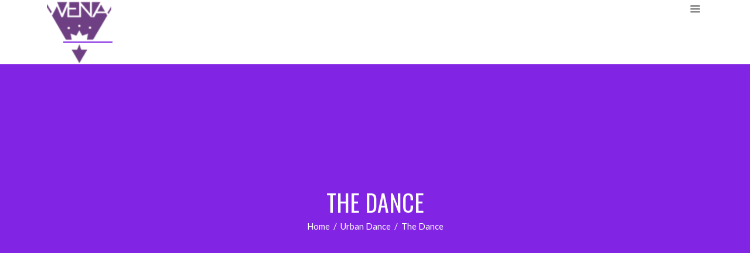

--- FILE ---
content_type: text/html; charset=UTF-8
request_url: http://www.stwena.pl/portfolio-item/the-dance/
body_size: 18766
content:
<!DOCTYPE html>
<html lang="pl-PL">
<head>
    
        <meta charset="UTF-8"/>
        <link rel="profile" href="http://gmpg.org/xfn/11"/>
        
                <meta name="viewport" content="width=device-width,initial-scale=1,user-scalable=yes">
        <title>The Dance &#8211; Szkoła Tańca Wena &#8211; Kraków, Olkusz</title>
<meta name='robots' content='max-image-preview:large' />
<link rel='dns-prefetch' href='//maps.googleapis.com' />
<link rel='dns-prefetch' href='//fonts.googleapis.com' />
<link rel="alternate" type="application/rss+xml" title="Szkoła Tańca Wena - Kraków, Olkusz &raquo; Kanał z wpisami" href="http://www.stwena.pl/feed/" />
<link rel="alternate" type="application/rss+xml" title="Szkoła Tańca Wena - Kraków, Olkusz &raquo; Kanał z komentarzami" href="http://www.stwena.pl/comments/feed/" />
<link rel="alternate" type="application/rss+xml" title="Szkoła Tańca Wena - Kraków, Olkusz &raquo; The Dance Kanał z komentarzami" href="http://www.stwena.pl/portfolio-item/the-dance/feed/" />
<script type="text/javascript">
window._wpemojiSettings = {"baseUrl":"https:\/\/s.w.org\/images\/core\/emoji\/14.0.0\/72x72\/","ext":".png","svgUrl":"https:\/\/s.w.org\/images\/core\/emoji\/14.0.0\/svg\/","svgExt":".svg","source":{"concatemoji":"http:\/\/www.stwena.pl\/wp-includes\/js\/wp-emoji-release.min.js?ver=6.2.8"}};
/*! This file is auto-generated */
!function(e,a,t){var n,r,o,i=a.createElement("canvas"),p=i.getContext&&i.getContext("2d");function s(e,t){p.clearRect(0,0,i.width,i.height),p.fillText(e,0,0);e=i.toDataURL();return p.clearRect(0,0,i.width,i.height),p.fillText(t,0,0),e===i.toDataURL()}function c(e){var t=a.createElement("script");t.src=e,t.defer=t.type="text/javascript",a.getElementsByTagName("head")[0].appendChild(t)}for(o=Array("flag","emoji"),t.supports={everything:!0,everythingExceptFlag:!0},r=0;r<o.length;r++)t.supports[o[r]]=function(e){if(p&&p.fillText)switch(p.textBaseline="top",p.font="600 32px Arial",e){case"flag":return s("\ud83c\udff3\ufe0f\u200d\u26a7\ufe0f","\ud83c\udff3\ufe0f\u200b\u26a7\ufe0f")?!1:!s("\ud83c\uddfa\ud83c\uddf3","\ud83c\uddfa\u200b\ud83c\uddf3")&&!s("\ud83c\udff4\udb40\udc67\udb40\udc62\udb40\udc65\udb40\udc6e\udb40\udc67\udb40\udc7f","\ud83c\udff4\u200b\udb40\udc67\u200b\udb40\udc62\u200b\udb40\udc65\u200b\udb40\udc6e\u200b\udb40\udc67\u200b\udb40\udc7f");case"emoji":return!s("\ud83e\udef1\ud83c\udffb\u200d\ud83e\udef2\ud83c\udfff","\ud83e\udef1\ud83c\udffb\u200b\ud83e\udef2\ud83c\udfff")}return!1}(o[r]),t.supports.everything=t.supports.everything&&t.supports[o[r]],"flag"!==o[r]&&(t.supports.everythingExceptFlag=t.supports.everythingExceptFlag&&t.supports[o[r]]);t.supports.everythingExceptFlag=t.supports.everythingExceptFlag&&!t.supports.flag,t.DOMReady=!1,t.readyCallback=function(){t.DOMReady=!0},t.supports.everything||(n=function(){t.readyCallback()},a.addEventListener?(a.addEventListener("DOMContentLoaded",n,!1),e.addEventListener("load",n,!1)):(e.attachEvent("onload",n),a.attachEvent("onreadystatechange",function(){"complete"===a.readyState&&t.readyCallback()})),(e=t.source||{}).concatemoji?c(e.concatemoji):e.wpemoji&&e.twemoji&&(c(e.twemoji),c(e.wpemoji)))}(window,document,window._wpemojiSettings);
</script>
<style type="text/css">
img.wp-smiley,
img.emoji {
	display: inline !important;
	border: none !important;
	box-shadow: none !important;
	height: 1em !important;
	width: 1em !important;
	margin: 0 0.07em !important;
	vertical-align: -0.1em !important;
	background: none !important;
	padding: 0 !important;
}
</style>
	<link rel='stylesheet' id='wp-block-library-css' href='http://www.stwena.pl/wp-includes/css/dist/block-library/style.min.css?ver=6.2.8' type='text/css' media='all' />
<link rel='stylesheet' id='classic-theme-styles-css' href='http://www.stwena.pl/wp-includes/css/classic-themes.min.css?ver=6.2.8' type='text/css' media='all' />
<style id='global-styles-inline-css' type='text/css'>
body{--wp--preset--color--black: #000000;--wp--preset--color--cyan-bluish-gray: #abb8c3;--wp--preset--color--white: #ffffff;--wp--preset--color--pale-pink: #f78da7;--wp--preset--color--vivid-red: #cf2e2e;--wp--preset--color--luminous-vivid-orange: #ff6900;--wp--preset--color--luminous-vivid-amber: #fcb900;--wp--preset--color--light-green-cyan: #7bdcb5;--wp--preset--color--vivid-green-cyan: #00d084;--wp--preset--color--pale-cyan-blue: #8ed1fc;--wp--preset--color--vivid-cyan-blue: #0693e3;--wp--preset--color--vivid-purple: #9b51e0;--wp--preset--gradient--vivid-cyan-blue-to-vivid-purple: linear-gradient(135deg,rgba(6,147,227,1) 0%,rgb(155,81,224) 100%);--wp--preset--gradient--light-green-cyan-to-vivid-green-cyan: linear-gradient(135deg,rgb(122,220,180) 0%,rgb(0,208,130) 100%);--wp--preset--gradient--luminous-vivid-amber-to-luminous-vivid-orange: linear-gradient(135deg,rgba(252,185,0,1) 0%,rgba(255,105,0,1) 100%);--wp--preset--gradient--luminous-vivid-orange-to-vivid-red: linear-gradient(135deg,rgba(255,105,0,1) 0%,rgb(207,46,46) 100%);--wp--preset--gradient--very-light-gray-to-cyan-bluish-gray: linear-gradient(135deg,rgb(238,238,238) 0%,rgb(169,184,195) 100%);--wp--preset--gradient--cool-to-warm-spectrum: linear-gradient(135deg,rgb(74,234,220) 0%,rgb(151,120,209) 20%,rgb(207,42,186) 40%,rgb(238,44,130) 60%,rgb(251,105,98) 80%,rgb(254,248,76) 100%);--wp--preset--gradient--blush-light-purple: linear-gradient(135deg,rgb(255,206,236) 0%,rgb(152,150,240) 100%);--wp--preset--gradient--blush-bordeaux: linear-gradient(135deg,rgb(254,205,165) 0%,rgb(254,45,45) 50%,rgb(107,0,62) 100%);--wp--preset--gradient--luminous-dusk: linear-gradient(135deg,rgb(255,203,112) 0%,rgb(199,81,192) 50%,rgb(65,88,208) 100%);--wp--preset--gradient--pale-ocean: linear-gradient(135deg,rgb(255,245,203) 0%,rgb(182,227,212) 50%,rgb(51,167,181) 100%);--wp--preset--gradient--electric-grass: linear-gradient(135deg,rgb(202,248,128) 0%,rgb(113,206,126) 100%);--wp--preset--gradient--midnight: linear-gradient(135deg,rgb(2,3,129) 0%,rgb(40,116,252) 100%);--wp--preset--duotone--dark-grayscale: url('#wp-duotone-dark-grayscale');--wp--preset--duotone--grayscale: url('#wp-duotone-grayscale');--wp--preset--duotone--purple-yellow: url('#wp-duotone-purple-yellow');--wp--preset--duotone--blue-red: url('#wp-duotone-blue-red');--wp--preset--duotone--midnight: url('#wp-duotone-midnight');--wp--preset--duotone--magenta-yellow: url('#wp-duotone-magenta-yellow');--wp--preset--duotone--purple-green: url('#wp-duotone-purple-green');--wp--preset--duotone--blue-orange: url('#wp-duotone-blue-orange');--wp--preset--font-size--small: 13px;--wp--preset--font-size--medium: 20px;--wp--preset--font-size--large: 36px;--wp--preset--font-size--x-large: 42px;--wp--preset--spacing--20: 0.44rem;--wp--preset--spacing--30: 0.67rem;--wp--preset--spacing--40: 1rem;--wp--preset--spacing--50: 1.5rem;--wp--preset--spacing--60: 2.25rem;--wp--preset--spacing--70: 3.38rem;--wp--preset--spacing--80: 5.06rem;--wp--preset--shadow--natural: 6px 6px 9px rgba(0, 0, 0, 0.2);--wp--preset--shadow--deep: 12px 12px 50px rgba(0, 0, 0, 0.4);--wp--preset--shadow--sharp: 6px 6px 0px rgba(0, 0, 0, 0.2);--wp--preset--shadow--outlined: 6px 6px 0px -3px rgba(255, 255, 255, 1), 6px 6px rgba(0, 0, 0, 1);--wp--preset--shadow--crisp: 6px 6px 0px rgba(0, 0, 0, 1);}:where(.is-layout-flex){gap: 0.5em;}body .is-layout-flow > .alignleft{float: left;margin-inline-start: 0;margin-inline-end: 2em;}body .is-layout-flow > .alignright{float: right;margin-inline-start: 2em;margin-inline-end: 0;}body .is-layout-flow > .aligncenter{margin-left: auto !important;margin-right: auto !important;}body .is-layout-constrained > .alignleft{float: left;margin-inline-start: 0;margin-inline-end: 2em;}body .is-layout-constrained > .alignright{float: right;margin-inline-start: 2em;margin-inline-end: 0;}body .is-layout-constrained > .aligncenter{margin-left: auto !important;margin-right: auto !important;}body .is-layout-constrained > :where(:not(.alignleft):not(.alignright):not(.alignfull)){max-width: var(--wp--style--global--content-size);margin-left: auto !important;margin-right: auto !important;}body .is-layout-constrained > .alignwide{max-width: var(--wp--style--global--wide-size);}body .is-layout-flex{display: flex;}body .is-layout-flex{flex-wrap: wrap;align-items: center;}body .is-layout-flex > *{margin: 0;}:where(.wp-block-columns.is-layout-flex){gap: 2em;}.has-black-color{color: var(--wp--preset--color--black) !important;}.has-cyan-bluish-gray-color{color: var(--wp--preset--color--cyan-bluish-gray) !important;}.has-white-color{color: var(--wp--preset--color--white) !important;}.has-pale-pink-color{color: var(--wp--preset--color--pale-pink) !important;}.has-vivid-red-color{color: var(--wp--preset--color--vivid-red) !important;}.has-luminous-vivid-orange-color{color: var(--wp--preset--color--luminous-vivid-orange) !important;}.has-luminous-vivid-amber-color{color: var(--wp--preset--color--luminous-vivid-amber) !important;}.has-light-green-cyan-color{color: var(--wp--preset--color--light-green-cyan) !important;}.has-vivid-green-cyan-color{color: var(--wp--preset--color--vivid-green-cyan) !important;}.has-pale-cyan-blue-color{color: var(--wp--preset--color--pale-cyan-blue) !important;}.has-vivid-cyan-blue-color{color: var(--wp--preset--color--vivid-cyan-blue) !important;}.has-vivid-purple-color{color: var(--wp--preset--color--vivid-purple) !important;}.has-black-background-color{background-color: var(--wp--preset--color--black) !important;}.has-cyan-bluish-gray-background-color{background-color: var(--wp--preset--color--cyan-bluish-gray) !important;}.has-white-background-color{background-color: var(--wp--preset--color--white) !important;}.has-pale-pink-background-color{background-color: var(--wp--preset--color--pale-pink) !important;}.has-vivid-red-background-color{background-color: var(--wp--preset--color--vivid-red) !important;}.has-luminous-vivid-orange-background-color{background-color: var(--wp--preset--color--luminous-vivid-orange) !important;}.has-luminous-vivid-amber-background-color{background-color: var(--wp--preset--color--luminous-vivid-amber) !important;}.has-light-green-cyan-background-color{background-color: var(--wp--preset--color--light-green-cyan) !important;}.has-vivid-green-cyan-background-color{background-color: var(--wp--preset--color--vivid-green-cyan) !important;}.has-pale-cyan-blue-background-color{background-color: var(--wp--preset--color--pale-cyan-blue) !important;}.has-vivid-cyan-blue-background-color{background-color: var(--wp--preset--color--vivid-cyan-blue) !important;}.has-vivid-purple-background-color{background-color: var(--wp--preset--color--vivid-purple) !important;}.has-black-border-color{border-color: var(--wp--preset--color--black) !important;}.has-cyan-bluish-gray-border-color{border-color: var(--wp--preset--color--cyan-bluish-gray) !important;}.has-white-border-color{border-color: var(--wp--preset--color--white) !important;}.has-pale-pink-border-color{border-color: var(--wp--preset--color--pale-pink) !important;}.has-vivid-red-border-color{border-color: var(--wp--preset--color--vivid-red) !important;}.has-luminous-vivid-orange-border-color{border-color: var(--wp--preset--color--luminous-vivid-orange) !important;}.has-luminous-vivid-amber-border-color{border-color: var(--wp--preset--color--luminous-vivid-amber) !important;}.has-light-green-cyan-border-color{border-color: var(--wp--preset--color--light-green-cyan) !important;}.has-vivid-green-cyan-border-color{border-color: var(--wp--preset--color--vivid-green-cyan) !important;}.has-pale-cyan-blue-border-color{border-color: var(--wp--preset--color--pale-cyan-blue) !important;}.has-vivid-cyan-blue-border-color{border-color: var(--wp--preset--color--vivid-cyan-blue) !important;}.has-vivid-purple-border-color{border-color: var(--wp--preset--color--vivid-purple) !important;}.has-vivid-cyan-blue-to-vivid-purple-gradient-background{background: var(--wp--preset--gradient--vivid-cyan-blue-to-vivid-purple) !important;}.has-light-green-cyan-to-vivid-green-cyan-gradient-background{background: var(--wp--preset--gradient--light-green-cyan-to-vivid-green-cyan) !important;}.has-luminous-vivid-amber-to-luminous-vivid-orange-gradient-background{background: var(--wp--preset--gradient--luminous-vivid-amber-to-luminous-vivid-orange) !important;}.has-luminous-vivid-orange-to-vivid-red-gradient-background{background: var(--wp--preset--gradient--luminous-vivid-orange-to-vivid-red) !important;}.has-very-light-gray-to-cyan-bluish-gray-gradient-background{background: var(--wp--preset--gradient--very-light-gray-to-cyan-bluish-gray) !important;}.has-cool-to-warm-spectrum-gradient-background{background: var(--wp--preset--gradient--cool-to-warm-spectrum) !important;}.has-blush-light-purple-gradient-background{background: var(--wp--preset--gradient--blush-light-purple) !important;}.has-blush-bordeaux-gradient-background{background: var(--wp--preset--gradient--blush-bordeaux) !important;}.has-luminous-dusk-gradient-background{background: var(--wp--preset--gradient--luminous-dusk) !important;}.has-pale-ocean-gradient-background{background: var(--wp--preset--gradient--pale-ocean) !important;}.has-electric-grass-gradient-background{background: var(--wp--preset--gradient--electric-grass) !important;}.has-midnight-gradient-background{background: var(--wp--preset--gradient--midnight) !important;}.has-small-font-size{font-size: var(--wp--preset--font-size--small) !important;}.has-medium-font-size{font-size: var(--wp--preset--font-size--medium) !important;}.has-large-font-size{font-size: var(--wp--preset--font-size--large) !important;}.has-x-large-font-size{font-size: var(--wp--preset--font-size--x-large) !important;}
.wp-block-navigation a:where(:not(.wp-element-button)){color: inherit;}
:where(.wp-block-columns.is-layout-flex){gap: 2em;}
.wp-block-pullquote{font-size: 1.5em;line-height: 1.6;}
</style>
<link rel='stylesheet' id='rs-plugin-settings-css' href='http://www.stwena.pl/wp-content/plugins/revslider/public/assets/css/settings.css?ver=5.4.5.1' type='text/css' media='all' />
<style id='rs-plugin-settings-inline-css' type='text/css'>
#rs-demo-id {}
</style>
<link rel='stylesheet' id='timetable_sf_style-css' href='http://www.stwena.pl/wp-content/plugins/timetable/style/superfish.css?ver=6.2.8' type='text/css' media='all' />
<link rel='stylesheet' id='timetable_style-css' href='http://www.stwena.pl/wp-content/plugins/timetable/style/style.css?ver=6.2.8' type='text/css' media='all' />
<link rel='stylesheet' id='timetable_event_template-css' href='http://www.stwena.pl/wp-content/plugins/timetable/style/event_template.css?ver=6.2.8' type='text/css' media='all' />
<link rel='stylesheet' id='timetable_responsive_style-css' href='http://www.stwena.pl/wp-content/plugins/timetable/style/responsive.css?ver=6.2.8' type='text/css' media='all' />
<link rel='stylesheet' id='timetable_font_lato-css' href='//fonts.googleapis.com/css?family=Lato%3A400%2C700&#038;ver=6.2.8' type='text/css' media='all' />
<link rel='stylesheet' id='vibez_elated_default_style-css' href='http://www.stwena.pl/wp-content/themes/vibez/style.css?ver=6.2.8' type='text/css' media='all' />
<link rel='stylesheet' id='vibez_elated_modules-css' href='http://www.stwena.pl/wp-content/themes/vibez/assets/css/modules.min.css?ver=6.2.8' type='text/css' media='all' />
<style id='vibez_elated_modules-inline-css' type='text/css'>
/* generated in /wp-content/themes/vibez/framework/admin/options/general/map.php vibez_elated_page_general_style function */
.postid-2435.eltdf-boxed .eltdf-wrapper { background-attachment: fixed;}

/* generated in /wp-content/themes/vibez/framework/admin/options/general/map.php vibez_elated_page_general_style function */
::selection { background: #8224e3;}

/* generated in /wp-content/themes/vibez/framework/admin/options/general/map.php vibez_elated_page_general_style function */
::-moz-selection { background: #8224e3;}

/* generated in /wp-content/themes/vibez/framework/admin/options/general/map.php vibez_elated_page_general_style function */
.postid-2435 h1 a:hover, .postid-2435 h2 a:hover, .postid-2435 h3 a:hover, .postid-2435 h4 a:hover, .postid-2435 h5 a:hover, .postid-2435 h6 a:hover, .postid-2435 a:hover, .postid-2435 p a:hover, .postid-2435 blockquote:before, .postid-2435 .eltdf-comment-holder .eltdf-comment-text .replay, .postid-2435 .eltdf-comment-holder .eltdf-comment-text .comment-reply-link, .postid-2435 .eltdf-comment-holder .eltdf-comment-text .comment-edit-link, .postid-2435 .eltdf-comment-holder .eltdf-comment-text .eltdf-comment-date, .postid-2435 .eltdf-comment-holder .eltdf-comment-text #cancel-comment-reply-link, .postid-2435 .eltdf-owl-slider .owl-nav .owl-prev:hover .eltdf-prev-icon, .postid-2435 .eltdf-owl-slider .owl-nav .owl-prev:hover .eltdf-next-icon, .postid-2435 .eltdf-owl-slider .owl-nav .owl-next:hover .eltdf-prev-icon, .postid-2435 .eltdf-owl-slider .owl-nav .owl-next:hover .eltdf-next-icon, .postid-2435 .eltdf-side-menu-button-opener.opened, .postid-2435 .eltdf-side-menu-button-opener:hover, .postid-2435 .eltdf-search-page-holder article.sticky .eltdf-post-title a, .postid-2435 .eltdf-search-cover .eltdf-search-close a:hover, .postid-2435 .eltdf-blog-holder article.sticky .eltdf-post-title a, .postid-2435 .eltdf-blog-holder article .eltdf-post-info-top > div a:hover, .postid-2435 .eltdf-blog-holder article .eltdf-post-read-more-button a, .postid-2435 .eltdf-blog-holder article.format-link .eltdf-post-text .eltdf-post-text-main .eltdf-post-link-preview, .postid-2435 .eltdf-author-description .eltdf-author-description-content .eltdf-author-name a:hover, .postid-2435 .eltdf-author-description .eltdf-author-description-text-holder .eltdf-author-social-icons a:hover, .postid-2435 .eltdf-bl-standard-pagination ul li.eltdf-bl-pag-active a, .postid-2435 .eltdf-blog-single-navigation .eltdf-blog-single-prev:hover, .postid-2435 .eltdf-blog-single-navigation .eltdf-blog-single-next:hover, .postid-2435 .eltdf-related-posts-holder .eltdf-related-post .eltdf-post-info > div a:hover, .postid-2435 .eltdf-blog-list-holder .eltdf-bli-info > div:before, .postid-2435 .eltdf-blog-list-holder .eltdf-bli-info > div a:hover, .postid-2435 .eltdf-blog-list-holder .eltdf-post-read-more-button a, .postid-2435 .eltdf-blog-slider-holder .eltdf-blog-slider-item .eltdf-item-info-section > div a:hover, .postid-2435 .eltdf-blog-holder.eltdf-blog-single article .eltdf-post-info-top > div a:hover, .postid-2435 .eltdf-blog-holder.eltdf-blog-single article .eltdf-post-info-bottom .eltdf-post-info-bottom-left .eltdf-tags a:hover, .postid-2435 .eltdf-author-info-widget .eltdf-aiw-position, .postid-2435 .widget.widget_rss > h4 .rsswidget:hover, .postid-2435 .widget.widget_search button:hover, .postid-2435 .widget.widget_tag_cloud a:hover, .postid-2435 .widget.eltdf-blog-list-widget .eltdf-post-info-date a:hover, .postid-2435 .eltdf-page-footer .widget a:hover, .postid-2435 .eltdf-side-menu .widget a:hover, .postid-2435 .eltdf-page-footer .widget.widget_search button:hover, .postid-2435 .eltdf-side-menu .widget.widget_search button:hover, .postid-2435 .eltdf-page-footer .widget.widget_tag_cloud a:hover, .postid-2435 .eltdf-side-menu .widget.widget_tag_cloud a:hover, .postid-2435 .eltdf-page-footer .widget.widget_rss .eltdf-footer-widget-title .rsswidget:hover, .postid-2435 .eltdf-page-footer .widget.eltdf-blog-list-widget .eltdf-blog-list-holder.eltdf-bl-minimal .eltdf-post-info-date a, .postid-2435 .eltdf-top-bar a:hover, .postid-2435 .eltdf-icon-widget-holder.eltdf-link-with-href:hover .eltdf-icon-text, .postid-2435 .widget.widget_eltdf_twitter_widget .eltdf-twitter-widget.eltdf-twitter-standard li .eltdf-twitter-icon, .postid-2435 .widget.widget_eltdf_twitter_widget .eltdf-twitter-widget.eltdf-twitter-standard li .eltdf-tweet-text a:hover, .postid-2435 .widget.widget_eltdf_twitter_widget .eltdf-twitter-widget.eltdf-twitter-slider li .eltdf-twitter-icon i, .postid-2435 .widget.widget_eltdf_twitter_widget .eltdf-twitter-widget.eltdf-twitter-slider li .eltdf-tweet-text a, .postid-2435 .widget.widget_eltdf_twitter_widget .eltdf-twitter-widget.eltdf-twitter-slider li .eltdf-tweet-text span, .postid-2435 #tribe-events-content-wrapper #tribe-bar-views .tribe-bar-views-list .tribe-bar-views-option.tribe-bar-active a, .postid-2435 #tribe-events-content-wrapper #tribe-bar-views .tribe-bar-views-list .tribe-bar-views-option a:hover, .postid-2435 #tribe-events-content-wrapper #tribe-events-content table.tribe-events-calendar tbody td .tribe-events-month-event-title, .postid-2435 #tribe-events-content-wrapper #tribe-events-content table.tribe-events-calendar tbody .tribe-events-tooltip .tribe-event-duration, .postid-2435 #tribe-events-content-wrapper #tribe-events-content.tribe-events-list .eltdf-events-single-meta-icon, .postid-2435 .eltdf-events-list-item-holder .eltdf-events-list-item-info .eltdf-events-item-info-icon, .postid-2435 .eltdf-tribe-events-single .eltdf-events-single-main-info .eltdf-events-single-title-holder .eltdf-events-single-info-icon, .postid-2435 .eltdf-tribe-events-single .eltdf-events-single-main-content .eltdf-events-single-meta-icon, .postid-2435 .eltdf-ttevents-single .eltdf-ttevents-single-subtitle, .postid-2435 .eltdf-ttevents-single .tt_event_hours li h4:nth-of-type(2), .postid-2435 .eltdf-ttevents-single .tt_event_items_list li.type_info .tt_event_text, .postid-2435 .eltdf-ttevents-single .tt_event_items_list li:not(.type_info):before, .postid-2435 .eltdf-main-menu ul li a:hover, .postid-2435 .eltdf-drop-down .second .inner ul li.current-menu-ancestor > a, .postid-2435 .eltdf-drop-down .second .inner ul li.current-menu-item > a, .postid-2435 .eltdf-drop-down .wide .second .inner > ul > li.current-menu-ancestor > a, .postid-2435 .eltdf-drop-down .wide .second .inner > ul > li.current-menu-item > a, .postid-2435 nav.eltdf-fullscreen-menu ul li a:hover, .postid-2435 nav.eltdf-fullscreen-menu ul li ul li.current-menu-ancestor > a, .postid-2435 nav.eltdf-fullscreen-menu ul li ul li.current-menu-item > a, .postid-2435 nav.eltdf-fullscreen-menu > ul > li.eltdf-active-item > a, .postid-2435 .eltdf-mobile-header .eltdf-mobile-menu-opener.eltdf-mobile-menu-opened a, .postid-2435 .eltdf-mobile-header .eltdf-mobile-nav ul li a:hover, .postid-2435 .eltdf-mobile-header .eltdf-mobile-nav ul li h5:hover, .postid-2435 .eltdf-mobile-header .eltdf-mobile-nav ul ul li.current-menu-ancestor > a, .postid-2435 .eltdf-mobile-header .eltdf-mobile-nav ul ul li.current-menu-item > a, .postid-2435 .eltdf-mobile-header .eltdf-mobile-nav .eltdf-grid > ul > li.eltdf-active-item > a, .postid-2435 .eltdf-accordion-holder.eltdf-ac-simple .eltdf-title-holder.ui-state-active, .postid-2435 .eltdf-accordion-holder.eltdf-ac-simple .eltdf-title-holder.ui-state-hover, .postid-2435 .eltdf-accordion-holder.eltdf-ac-simple-arrows .eltdf-title-holder.ui-state-active, .postid-2435 .eltdf-accordion-holder.eltdf-ac-simple-arrows .eltdf-title-holder.ui-state-hover, .postid-2435 .eltdf-banner-holder .eltdf-banner-link-text .eltdf-banner-link-hover span, .postid-2435 .eltdf-btn.eltdf-btn-simple.eltdf-btn-has-animation .eltdf-btn-hover, .postid-2435 .eltdf-btn.eltdf-btn-outline, .postid-2435 .eltdf-countdown.eltdf-light2-skin .countdown-row .countdown-section .countdown-period, .postid-2435 .eltdf-item-showcase-holder .eltdf-is-item .eltdf-is-title-icon, .postid-2435 .eltdf-price-table .eltdf-pt-inner ul li .eltdf-pt-value, .postid-2435 .eltdf-price-table .eltdf-pt-inner ul li .eltdf-pt-price, .postid-2435 .eltdf-team-holder .eltdf-team-social-holder .eltdf-team-icon .eltdf-icon-element:hover, .postid-2435 .eltdf-pl-filter-holder ul li.eltdf-pl-current span, .postid-2435 .eltdf-pl-filter-holder ul li:hover span, .postid-2435 .eltdf-pl-standard-pagination ul li.eltdf-pl-pag-active a, .postid-2435 .eltdf-portfolio-list-holder.eltdf-pl-gallery-overlay article .eltdf-pli-text .eltdf-pli-category-holder a:hover, .postid-2435 .eltdf-ps-navigation .eltdf-ps-prev a:hover, .postid-2435 .eltdf-ps-navigation .eltdf-ps-next a:hover, .postid-2435 .eltdf-testimonials-holder.eltdf-testimonials-boxed .eltdf-testimonials-author-holder .eltdf-testimonial-author, .postid-2435 .eltdf-icon-widget-holder, .postid-2435 .eltdf-side-menu .eltdf-icon-widget-holder:hover { color: #8224e3;}

/* generated in /wp-content/themes/vibez/framework/admin/options/general/map.php vibez_elated_page_general_style function */
.postid-2435 .eltdf-author-description.eltdf-author-info-light .eltdf-author-name a:hover, .postid-2435 .eltdf-blog-slider-holder .eltdf-blog-slider-item .eltdf-section-button-holder a:hover, .postid-2435 table.tt_timetable .event .event_header, .postid-2435 table.tt_timetable .event a, .postid-2435 .eltdf-fullscreen-menu-opener:hover, .postid-2435 .eltdf-fullscreen-menu-opener.eltdf-fm-opened, .postid-2435.eltdf-light-header .eltdf-page-header > div:not(.eltdf-sticky-header):not(.fixed) .eltdf-side-menu-button-opener.opened, .postid-2435.eltdf-light-header .eltdf-page-header > div:not(.eltdf-sticky-header):not(.fixed) .eltdf-side-menu-button-opener:hover, .postid-2435.eltdf-light-header .eltdf-top-bar .eltdf-side-menu-button-opener.opened, .postid-2435.eltdf-light-header .eltdf-top-bar .eltdf-side-menu-button-opener:hover, .postid-2435.eltdf-light-header .eltdf-page-header > div:not(.eltdf-sticky-header):not(.fixed) .eltdf-search-opener:hover, .postid-2435.eltdf-light-header .eltdf-top-bar .eltdf-search-opener:hover, .postid-2435.eltdf-light-header .eltdf-page-header > div:not(.eltdf-sticky-header):not(.fixed) .eltdf-fullscreen-menu-opener:hover, .postid-2435.eltdf-light-header .eltdf-page-header > div:not(.eltdf-sticky-header):not(.fixed) .eltdf-fullscreen-menu-opener.eltdf-fm-opened, .postid-2435.eltdf-light-header .eltdf-top-bar .eltdf-fullscreen-menu-opener:hover, .postid-2435.eltdf-light-header .eltdf-top-bar .eltdf-fullscreen-menu-opener.eltdf-fm-opened { color: #8224e3!important;}

/* generated in /wp-content/themes/vibez/framework/admin/options/general/map.php vibez_elated_page_general_style function */
.postid-2435 .eltdf-st-loader .pulse, .postid-2435 .eltdf-st-loader .double_pulse .double-bounce1, .postid-2435 .eltdf-st-loader .double_pulse .double-bounce2, .postid-2435 .eltdf-st-loader .cube, .postid-2435 .eltdf-st-loader .rotating_cubes .cube1, .postid-2435 .eltdf-st-loader .rotating_cubes .cube2, .postid-2435 .eltdf-st-loader .stripes > div, .postid-2435 .eltdf-st-loader .wave > div, .postid-2435 .eltdf-st-loader .two_rotating_circles .dot1, .postid-2435 .eltdf-st-loader .two_rotating_circles .dot2, .postid-2435 .eltdf-st-loader .five_rotating_circles .container1 > div, .postid-2435 .eltdf-st-loader .five_rotating_circles .container2 > div, .postid-2435 .eltdf-st-loader .five_rotating_circles .container3 > div, .postid-2435 .eltdf-st-loader .atom .ball-1:before, .postid-2435 .eltdf-st-loader .atom .ball-2:before, .postid-2435 .eltdf-st-loader .atom .ball-3:before, .postid-2435 .eltdf-st-loader .atom .ball-4:before, .postid-2435 .eltdf-st-loader .clock .ball:before, .postid-2435 .eltdf-st-loader .mitosis .ball, .postid-2435 .eltdf-st-loader .lines .line1, .postid-2435 .eltdf-st-loader .lines .line2, .postid-2435 .eltdf-st-loader .lines .line3, .postid-2435 .eltdf-st-loader .lines .line4, .postid-2435 .eltdf-st-loader .fussion .ball, .postid-2435 .eltdf-st-loader .fussion .ball-1, .postid-2435 .eltdf-st-loader .fussion .ball-2, .postid-2435 .eltdf-st-loader .fussion .ball-3, .postid-2435 .eltdf-st-loader .fussion .ball-4, .postid-2435 .eltdf-st-loader .wave_circles .ball, .postid-2435 .eltdf-st-loader .pulse_circles .ball, .postid-2435 #submit_comment, .postid-2435 .post-password-form input[type='submit'], .postid-2435 input.wpcf7-form-control.wpcf7-submit, .postid-2435 .eltdf-blog-holder article.format-audio .eltdf-blog-audio-holder .mejs-container .mejs-controls > .mejs-time-rail .mejs-time-total .mejs-time-current, .postid-2435 .eltdf-blog-holder article.format-audio .eltdf-blog-audio-holder .mejs-container .mejs-controls > a.mejs-horizontal-volume-slider .mejs-horizontal-volume-current, .postid-2435 .widget #wp-calendar td#today, .postid-2435 #tribe-events-content-wrapper .tribe-bar-filters .tribe-bar-filters-inner > div input[type=submit], .postid-2435 #tribe-events-content-wrapper #tribe-events-content table.tribe-events-calendar tbody td.tribe-events-present div[id*=tribe-events-daynum-], .postid-2435 #tribe-events-content-wrapper #tribe-events-content .tribe-events-button, .postid-2435 .eltdf-events-list-item-date-holder, .postid-2435 .eltdf-tribe-events-single .eltdf-events-single-main-info .eltdf-events-single-date-holder, .postid-2435 #tribe-events .eltdf-tribe-events-single .tribe-events-cal-links a.tribe-events-button.tribe-events-gcal, .postid-2435 #tribe-events .eltdf-tribe-events-single .tribe-events-cal-links a.tribe-events-button.tribe-events-ical:hover, .postid-2435 .tt_tabs .tt_tabs_navigation li a, .postid-2435 .widget.upcoming_events_widget .tt_upcoming_event_controls a:hover, .postid-2435 .eltdf-accordion-holder.eltdf-ac-boxed .eltdf-title-holder.ui-state-active, .postid-2435 .eltdf-accordion-holder.eltdf-ac-boxed .eltdf-title-holder.ui-state-hover, .postid-2435 .eltdf-btn.eltdf-btn-solid, .postid-2435 .eltdf-icon-shortcode.eltdf-circle, .postid-2435 .eltdf-icon-shortcode.eltdf-square, .postid-2435 .eltdf-icon-shortcode.eltdf-dropcaps.eltdf-circle, .postid-2435 .eltdf-progress-bar .eltdf-pb-content-holder .eltdf-pb-content, .postid-2435 .eltdf-tabs.eltdf-tabs-standard .eltdf-tabs-nav li.ui-state-active a, .postid-2435 .eltdf-tabs.eltdf-tabs-standard .eltdf-tabs-nav li.ui-state-hover a, .postid-2435 .eltdf-tabs.eltdf-tabs-boxed .eltdf-tabs-nav li.ui-state-active a, .postid-2435 .eltdf-tabs.eltdf-tabs-boxed .eltdf-tabs-nav li.ui-state-hover a { background-color: #8224e3;}

/* generated in /wp-content/themes/vibez/framework/admin/options/general/map.php vibez_elated_page_general_style function */
.postid-2435 table.tt_timetable .tt_tooltip_content, .postid-2435 .eltdf-btn.eltdf-btn-outline:not(.eltdf-btn-custom-hover-bg):hover, .postid-2435 .eltdf-price-table.eltdf-pt-active-item .eltdf-pt-inner { background-color: #8224e3!important;}

/* generated in /wp-content/themes/vibez/framework/admin/options/general/map.php vibez_elated_page_general_style function */
.postid-2435 .eltdf-st-loader .pulse_circles .ball, .postid-2435 #submit_comment, .postid-2435 .post-password-form input[type='submit'], .postid-2435 input.wpcf7-form-control.wpcf7-submit, .postid-2435 #tribe-events-content-wrapper #tribe-events-content .tribe-events-button, .postid-2435 #tribe-events .eltdf-tribe-events-single .tribe-events-cal-links a.tribe-events-button.tribe-events-gcal, .postid-2435 #tribe-events .eltdf-tribe-events-single .tribe-events-cal-links a.tribe-events-button.tribe-events-ical:hover, .postid-2435 .widget.upcoming_events_widget .tt_upcoming_event_controls a:hover, .postid-2435 .eltdf-btn.eltdf-btn-solid, .postid-2435 .eltdf-btn.eltdf-btn-outline, .postid-2435 .eltdf-main-menu .eltdf-main-menu-line { border-color: #8224e3;}

/* generated in /wp-content/themes/vibez/framework/admin/options/general/map.php vibez_elated_page_general_style function */
.postid-2435 .eltdf-btn.eltdf-btn-outline:not(.eltdf-btn-custom-border-hover):hover { border-color: #8224e3!important;}

/* generated in /wp-content/themes/vibez/framework/admin/options/general/map.php vibez_elated_page_general_style function */
.postid-2435 #eltdf-back-to-top .eltdf-btt-triangle { border-bottom-color: #8224e3;}

/* generated in /wp-content/plugins/eltdf-core/post-types/portfolio/helper-functions.php eltdf_core_set_single_portfolio_style function */
.postid-2435 .eltdf-portfolio-single-holder .eltdf-ps-info-holder { padding-top: 23px;}

/* generated in /wp-content/themes/vibez/functions.php vibez_elated_content_padding_top function */
.postid-2435 .eltdf-content .eltdf-content-inner > .eltdf-container > .eltdf-container-inner, .postid-2435 .eltdf-content .eltdf-content-inner > .eltdf-full-width > .eltdf-full-width-inner { padding-top: 77px !important;}


.eltdf-header-standard .eltdf-menu-area.eltdf-menu-center .eltdf-vertical-align-containers .eltdf-position-right-inner {
 height: 100%;
}
</style>
<link rel='stylesheet' id='eltdf_font_awesome-css' href='http://www.stwena.pl/wp-content/themes/vibez/assets/css/font-awesome/css/font-awesome.min.css?ver=6.2.8' type='text/css' media='all' />
<link rel='stylesheet' id='eltdf_font_elegant-css' href='http://www.stwena.pl/wp-content/themes/vibez/assets/css/elegant-icons/style.min.css?ver=6.2.8' type='text/css' media='all' />
<link rel='stylesheet' id='eltdf_ion_icons-css' href='http://www.stwena.pl/wp-content/themes/vibez/assets/css/ion-icons/css/ionicons.min.css?ver=6.2.8' type='text/css' media='all' />
<link rel='stylesheet' id='eltdf_linear_icons-css' href='http://www.stwena.pl/wp-content/themes/vibez/assets/css/linear-icons/style.css?ver=6.2.8' type='text/css' media='all' />
<link rel='stylesheet' id='mediaelement-css' href='http://www.stwena.pl/wp-includes/js/mediaelement/mediaelementplayer-legacy.min.css?ver=4.2.17' type='text/css' media='all' />
<link rel='stylesheet' id='wp-mediaelement-css' href='http://www.stwena.pl/wp-includes/js/mediaelement/wp-mediaelement.min.css?ver=6.2.8' type='text/css' media='all' />
<link rel='stylesheet' id='vibez_elated_style_dynamic-css' href='http://www.stwena.pl/wp-content/themes/vibez/assets/css/style_dynamic.css?ver=1755691518' type='text/css' media='all' />
<link rel='stylesheet' id='vibez_elated_modules_responsive-css' href='http://www.stwena.pl/wp-content/themes/vibez/assets/css/modules-responsive.min.css?ver=6.2.8' type='text/css' media='all' />
<link rel='stylesheet' id='vibez_elated_style_dynamic_responsive-css' href='http://www.stwena.pl/wp-content/themes/vibez/assets/css/style_dynamic_responsive.css?ver=1755691518' type='text/css' media='all' />
<link rel='stylesheet' id='vibez_elated_google_fonts-css' href='http://fonts.googleapis.com/css?family=Oswald%3A300%2C400%2C700%7CLato%3A300%2C400%2C700%7CMontserrat%3A300%2C400%2C600%7CRoboto%3A300%2C400%2C700%7CPlayfair+Display%3A400%2C400i%2C700&#038;subset=latin-ext&#038;ver=1.0.0' type='text/css' media='all' />
<link rel='stylesheet' id='js_composer_front-css' href='http://www.stwena.pl/wp-content/plugins/js_composer/assets/css/js_composer.min.css?ver=5.2' type='text/css' media='all' />
<script type='text/javascript' src='http://www.stwena.pl/wp-includes/js/jquery/jquery.min.js?ver=3.6.4' id='jquery-core-js'></script>
<script type='text/javascript' src='http://www.stwena.pl/wp-includes/js/jquery/jquery-migrate.min.js?ver=3.4.0' id='jquery-migrate-js'></script>
<script type='text/javascript' src='http://www.stwena.pl/wp-content/plugins/revslider/public/assets/js/jquery.themepunch.tools.min.js?ver=5.4.5.1' id='tp-tools-js'></script>
<script type='text/javascript' src='http://www.stwena.pl/wp-content/plugins/revslider/public/assets/js/jquery.themepunch.revolution.min.js?ver=5.4.5.1' id='revmin-js'></script>
<link rel="https://api.w.org/" href="http://www.stwena.pl/wp-json/" /><link rel="EditURI" type="application/rsd+xml" title="RSD" href="http://www.stwena.pl/xmlrpc.php?rsd" />
<link rel="wlwmanifest" type="application/wlwmanifest+xml" href="http://www.stwena.pl/wp-includes/wlwmanifest.xml" />
<meta name="generator" content="WordPress 6.2.8" />
<link rel="canonical" href="http://www.stwena.pl/portfolio-item/the-dance/" />
<link rel='shortlink' href='http://www.stwena.pl/?p=2435' />
<link rel="alternate" type="application/json+oembed" href="http://www.stwena.pl/wp-json/oembed/1.0/embed?url=http%3A%2F%2Fwww.stwena.pl%2Fportfolio-item%2Fthe-dance%2F" />
<link rel="alternate" type="text/xml+oembed" href="http://www.stwena.pl/wp-json/oembed/1.0/embed?url=http%3A%2F%2Fwww.stwena.pl%2Fportfolio-item%2Fthe-dance%2F&#038;format=xml" />
<meta name="generator" content="Powered by Visual Composer - drag and drop page builder for WordPress."/>
<!--[if lte IE 9]><link rel="stylesheet" type="text/css" href="http://www.stwena.pl/wp-content/plugins/js_composer/assets/css/vc_lte_ie9.min.css" media="screen"><![endif]--><style type="text/css">.broken_link, a.broken_link {
	text-decoration: line-through;
}</style><meta name="generator" content="Powered by Slider Revolution 5.4.5.1 - responsive, Mobile-Friendly Slider Plugin for WordPress with comfortable drag and drop interface." />
<link rel="icon" href="http://www.stwena.pl/wp-content/uploads/2017/09/cropped-logo-fiolet-32x32.png" sizes="32x32" />
<link rel="icon" href="http://www.stwena.pl/wp-content/uploads/2017/09/cropped-logo-fiolet-192x192.png" sizes="192x192" />
<link rel="apple-touch-icon" href="http://www.stwena.pl/wp-content/uploads/2017/09/cropped-logo-fiolet-180x180.png" />
<meta name="msapplication-TileImage" content="http://www.stwena.pl/wp-content/uploads/2017/09/cropped-logo-fiolet-270x270.png" />
<script type="text/javascript">function setREVStartSize(e){
				try{ var i=jQuery(window).width(),t=9999,r=0,n=0,l=0,f=0,s=0,h=0;					
					if(e.responsiveLevels&&(jQuery.each(e.responsiveLevels,function(e,f){f>i&&(t=r=f,l=e),i>f&&f>r&&(r=f,n=e)}),t>r&&(l=n)),f=e.gridheight[l]||e.gridheight[0]||e.gridheight,s=e.gridwidth[l]||e.gridwidth[0]||e.gridwidth,h=i/s,h=h>1?1:h,f=Math.round(h*f),"fullscreen"==e.sliderLayout){var u=(e.c.width(),jQuery(window).height());if(void 0!=e.fullScreenOffsetContainer){var c=e.fullScreenOffsetContainer.split(",");if (c) jQuery.each(c,function(e,i){u=jQuery(i).length>0?u-jQuery(i).outerHeight(!0):u}),e.fullScreenOffset.split("%").length>1&&void 0!=e.fullScreenOffset&&e.fullScreenOffset.length>0?u-=jQuery(window).height()*parseInt(e.fullScreenOffset,0)/100:void 0!=e.fullScreenOffset&&e.fullScreenOffset.length>0&&(u-=parseInt(e.fullScreenOffset,0))}f=u}else void 0!=e.minHeight&&f<e.minHeight&&(f=e.minHeight);e.c.closest(".rev_slider_wrapper").css({height:f})					
				}catch(d){console.log("Failure at Presize of Slider:"+d)}
			};</script>
<noscript><style type="text/css"> .wpb_animate_when_almost_visible { opacity: 1; }</style></noscript></head>
<body class="portfolio-item-template-default single single-portfolio-item postid-2435 eltd-core-1.0 vibez-ver-1.1 eltdf-smooth-scroll eltdf-smooth-page-transitions eltdf-smooth-page-transitions-fadeout eltdf-grid-1300 eltdf-follow-portfolio-info eltdf-sticky-header-on-scroll-down-up eltdf-dropdown-animate-height eltdf-header-standard eltdf-menu-area-shadow-disable eltdf-menu-area-in-grid-shadow-disable eltdf-menu-area-border-disable eltdf-menu-area-in-grid-border-disable eltdf-logo-area-border-disable eltdf-logo-area-in-grid-border-disable eltdf-side-menu-slide-from-right eltdf-default-mobile-header eltdf-sticky-up-mobile-header wpb-js-composer js-comp-ver-5.2 vc_responsive" itemscope itemtype="http://schema.org/WebPage">
    <section class="eltdf-side-menu">
	<div class="eltdf-close-side-menu-holder">
		<a class="eltdf-close-side-menu" href="#" target="_self">
			<span aria-hidden="true" class="eltdf-icon-font-elegant icon_close " ></span>		</a>
	</div>
	<div id="text-6" class="widget eltdf-sidearea widget_text">			<div class="textwidget"><div class="cameronjonesweb_facebook_page_plugin" data-version="1.9.1" data-implementation="shortcode" id="eweIJVkEVmKArz9" data-method="sdk"><div id="fb-root"></div><script async defer crossorigin="anonymous" src="https://connect.facebook.net/pl_PL/sdk.js#xfbml=1&version=v17.0"></script><div class="fb-page" data-href="https://facebook.com/SzkolaTancaWena/"  data-width="300" data-max-width="300" data-height="500" data-hide-cover="false" data-show-facepile="true" data-tabs="timeline,events" data-hide-cta="true" data-small-header="true" data-adapt-container-width="true"><div class="fb-xfbml-parse-ignore"><blockquote cite="https://www.facebook.com/SzkolaTancaWena/"><a href="https://www.facebook.com/SzkolaTancaWena/">Wena na Facebook&#039;u</a></blockquote></div></div></div>
</div>
		</div>
        <a class="eltdf-icon-widget-holder eltdf-link-with-href"  href="https://www.facebook.com/SzkolaTancaWena/" target="_blank" style="margin: 0 30px">
            <span class="eltdf-icon-widget  social_facebook  "></span>                    </a>
    </section>
    <div class="eltdf-wrapper">
        <div class="eltdf-wrapper-inner">
            
<header class="eltdf-page-header">
		
				
	<div class="eltdf-menu-area eltdf-menu-center">
				
						
			<div class="eltdf-vertical-align-containers">
				<div class="eltdf-position-left">
					<div class="eltdf-position-left-inner">
						
	
	<div class="eltdf-logo-wrapper">
		<a itemprop="url" href="http://www.stwena.pl/" style="height: 256px;">
			<img itemprop="image" class="eltdf-normal-logo" src="http://www.stwena.pl/wp-content/uploads/2017/09/cropped-logo-fiolet.png" width="512" height="512"  alt="logo"/>
			<img itemprop="image" class="eltdf-dark-logo" src="http://www.stwena.pl/wp-content/uploads/2017/09/cropped-logo-fiolet.png" width="512" height="512"  alt="dark logo"/>			<img itemprop="image" class="eltdf-light-logo" src="http://www.stwena.pl/wp-content/uploads/2017/09/cropped-logo-fiolet.png" width="512" height="512"  alt="light logo"/>		</a>
	</div>

											</div>
				</div>
									<div class="eltdf-position-center">
						<div class="eltdf-position-center-inner">
							
<nav class="eltdf-main-menu eltdf-drop-down eltdf-default-nav">
    <ul id="menu-menu-glowne" class="clearfix"><li id="nav-menu-item-9341" class="menu-item menu-item-type-custom menu-item-object-custom  narrow"><a href="/" class=""><span class="item_outer"><span class="menu_icon_wrapper"><i class="menu_icon fa-home fa"></i></span><span class="item_text">Start</span></span></a></li>
<li id="nav-menu-item-9174" class="menu-item menu-item-type-custom menu-item-object-custom  narrow"><a href="/oferta" class=""><span class="item_outer"><span class="item_text">Oferta</span></span></a></li>
<li id="nav-menu-item-9175" class="menu-item menu-item-type-custom menu-item-object-custom  narrow"><a href="/instruktorzy" class=""><span class="item_outer"><span class="item_text">Instruktorzy</span></span></a></li>
<li id="nav-menu-item-9176" class="menu-item menu-item-type-custom menu-item-object-custom  narrow"><a href="/sukcesy" class=""><span class="item_outer"><span class="item_text">Sukcesy</span></span></a></li>
<li id="nav-menu-item-9199" class="menu-item menu-item-type-custom menu-item-object-custom menu-item-has-children  has_sub narrow"><a href="/instruktorzy" class=""><span class="item_outer"><span class="item_text">O nas</span><i class="eltdf-menu-arrow fa fa-angle-down"></i></span></a>
<div class="second"><div class="inner"><ul>
	<li id="nav-menu-item-9200" class="menu-item menu-item-type-custom menu-item-object-custom "><a href="/historia" class=""><span class="item_outer"><span class="item_text">Historia</span></span></a></li>
	<li id="nav-menu-item-9178" class="menu-item menu-item-type-custom menu-item-object-custom "><a href="/stowarzyszenie" class=""><span class="item_outer"><span class="item_text">Stowarzyszenie</span></span></a></li>
	<li id="nav-menu-item-9288" class="menu-item menu-item-type-post_type menu-item-object-page "><a href="http://www.stwena.pl/sponsorzy/" class=""><span class="item_outer"><span class="item_text">Partnerzy</span></span></a></li>
</ul></div></div>
</li>
<li id="nav-menu-item-9179" class="menu-item menu-item-type-custom menu-item-object-custom  narrow"><a href="/kontakt" class=""><span class="item_outer"><span class="item_text">Kontakt</span></span></a></li>
<li id="nav-menu-item-9552" class="menu-item menu-item-type-post_type menu-item-object-page  narrow"><a href="http://www.stwena.pl/standardy-ochrony-maloletnich/" class=""><span class="item_outer"><span class="item_text">Standardy Ochrony Małoletnich</span></span></a></li>
</ul></nav>

						</div>
					</div>
								<div class="eltdf-position-right">
					<div class="eltdf-position-right-inner">
														<a class="eltdf-side-menu-button-opener eltdf-icon-has-hover"  href="javascript:void(0)" >
						<span class="eltdf-side-menu-icon icon_menu"></span>
		</a>
						</div>
				</div>
			</div>
			
			</div>
			
		
	
<div class="eltdf-sticky-header">
        <div class="eltdf-sticky-holder eltdf-sticky-menu-center">
                    <div class=" eltdf-vertical-align-containers">
                <div class="eltdf-position-left">
                    <div class="eltdf-position-left-inner">
                        
	
	<div class="eltdf-logo-wrapper">
		<a itemprop="url" href="http://www.stwena.pl/" style="height: 50px;">
			<img itemprop="image" class="eltdf-normal-logo" src="http://beta.stwena.pl/wp-content/uploads/2017/09/logo-fiolet.png" width="129" height="100"  alt="logo"/>
			<img itemprop="image" class="eltdf-dark-logo" src="http://www.stwena.pl/wp-content/uploads/2017/09/cropped-logo-fiolet.png" width="512" height="512"  alt="dark logo"/>			<img itemprop="image" class="eltdf-light-logo" src="http://www.stwena.pl/wp-content/uploads/2017/09/cropped-logo-fiolet.png" width="512" height="512"  alt="light logo"/>		</a>
	</div>

                    </div>
                </div>
	            		            <div class="eltdf-position-center">
			            <div class="eltdf-position-center-inner">
				            
<nav class="eltdf-main-menu eltdf-drop-down eltdf-sticky-nav">
    <ul id="menu-menu-glowne-1" class="clearfix"><li id="sticky-nav-menu-item-9341" class="menu-item menu-item-type-custom menu-item-object-custom  narrow"><a href="/" class=""><span class="item_outer"><span class="menu_icon_wrapper"><i class="menu_icon fa-home fa"></i></span><span class="item_text">Start</span><span class="plus"></span></span></a></li>
<li id="sticky-nav-menu-item-9174" class="menu-item menu-item-type-custom menu-item-object-custom  narrow"><a href="/oferta" class=""><span class="item_outer"><span class="item_text">Oferta</span><span class="plus"></span></span></a></li>
<li id="sticky-nav-menu-item-9175" class="menu-item menu-item-type-custom menu-item-object-custom  narrow"><a href="/instruktorzy" class=""><span class="item_outer"><span class="item_text">Instruktorzy</span><span class="plus"></span></span></a></li>
<li id="sticky-nav-menu-item-9176" class="menu-item menu-item-type-custom menu-item-object-custom  narrow"><a href="/sukcesy" class=""><span class="item_outer"><span class="item_text">Sukcesy</span><span class="plus"></span></span></a></li>
<li id="sticky-nav-menu-item-9199" class="menu-item menu-item-type-custom menu-item-object-custom menu-item-has-children  has_sub narrow"><a href="/instruktorzy" class=""><span class="item_outer"><span class="item_text">O nas</span><span class="plus"></span><i class="eltdf-menu-arrow fa fa-angle-down"></i></span></a>
<div class="second"><div class="inner"><ul>
	<li id="sticky-nav-menu-item-9200" class="menu-item menu-item-type-custom menu-item-object-custom "><a href="/historia" class=""><span class="item_outer"><span class="item_text">Historia</span><span class="plus"></span></span></a></li>
	<li id="sticky-nav-menu-item-9178" class="menu-item menu-item-type-custom menu-item-object-custom "><a href="/stowarzyszenie" class=""><span class="item_outer"><span class="item_text">Stowarzyszenie</span><span class="plus"></span></span></a></li>
	<li id="sticky-nav-menu-item-9288" class="menu-item menu-item-type-post_type menu-item-object-page "><a href="http://www.stwena.pl/sponsorzy/" class=""><span class="item_outer"><span class="item_text">Partnerzy</span><span class="plus"></span></span></a></li>
</ul></div></div>
</li>
<li id="sticky-nav-menu-item-9179" class="menu-item menu-item-type-custom menu-item-object-custom  narrow"><a href="/kontakt" class=""><span class="item_outer"><span class="item_text">Kontakt</span><span class="plus"></span></span></a></li>
<li id="sticky-nav-menu-item-9552" class="menu-item menu-item-type-post_type menu-item-object-page  narrow"><a href="http://www.stwena.pl/standardy-ochrony-maloletnich/" class=""><span class="item_outer"><span class="item_text">Standardy Ochrony Małoletnich</span><span class="plus"></span></span></a></li>
</ul></nav>

			            </div>
		            </div>
	            	            <div class="eltdf-position-right">
		            <div class="eltdf-position-right-inner">
			            			            				            		<a class="eltdf-side-menu-button-opener eltdf-icon-has-hover"  href="javascript:void(0)" style="margin: 0 0 0 6px">
						<span class="eltdf-side-menu-icon icon_menu"></span>
		</a>
				            		            </div>
	            </div>
            </div>
                </div>
	</div>

	
	</header>


<header class="eltdf-mobile-header">
		
	<div class="eltdf-mobile-header-inner">
		<div class="eltdf-mobile-header-holder">
			<div class="eltdf-grid">
				<div class="eltdf-vertical-align-containers">
					<div class="eltdf-vertical-align-containers">
													<div class="eltdf-mobile-menu-opener">
								<a href="javascript:void(0)">
									<span class="eltdf-mobile-menu-icon">
										<i class="fa fa-bars" aria-hidden="true"></i>
									</span>
																	</a>
							</div>
												<div class="eltdf-position-center">
							<div class="eltdf-position-center-inner">
								
	
	<div class="eltdf-mobile-logo-wrapper">
		<a itemprop="url" href="http://www.stwena.pl/" style="height: 50px">
			<img itemprop="image" src="http://beta.stwena.pl/wp-content/uploads/2017/09/logo-fiolet.png" width="129" height="100"  alt="Mobile Logo"/>
		</a>
	</div>

							</div>
						</div>
						<div class="eltdf-position-right">
							<div class="eltdf-position-right-inner">
															</div>
						</div>
					</div>
				</div>
			</div>
		</div>
		
<nav class="eltdf-mobile-nav">
    <div class="eltdf-grid">
        <ul id="menu-menu-glowne-2" class=""><li id="mobile-menu-item-9341" class="menu-item menu-item-type-custom menu-item-object-custom "><a href="/" class=""><span>Start</span></a></li>
<li id="mobile-menu-item-9174" class="menu-item menu-item-type-custom menu-item-object-custom "><a href="/oferta" class=""><span>Oferta</span></a></li>
<li id="mobile-menu-item-9175" class="menu-item menu-item-type-custom menu-item-object-custom "><a href="/instruktorzy" class=""><span>Instruktorzy</span></a></li>
<li id="mobile-menu-item-9176" class="menu-item menu-item-type-custom menu-item-object-custom "><a href="/sukcesy" class=""><span>Sukcesy</span></a></li>
<li id="mobile-menu-item-9199" class="menu-item menu-item-type-custom menu-item-object-custom menu-item-has-children  has_sub"><a href="/instruktorzy" class=""><span>O nas</span></a><span class="mobile_arrow"><i class="eltdf-sub-arrow fa fa-angle-right"></i><i class="fa fa-angle-down"></i></span>
<ul class="sub_menu">
	<li id="mobile-menu-item-9200" class="menu-item menu-item-type-custom menu-item-object-custom "><a href="/historia" class=""><span>Historia</span></a></li>
	<li id="mobile-menu-item-9178" class="menu-item menu-item-type-custom menu-item-object-custom "><a href="/stowarzyszenie" class=""><span>Stowarzyszenie</span></a></li>
	<li id="mobile-menu-item-9288" class="menu-item menu-item-type-post_type menu-item-object-page "><a href="http://www.stwena.pl/sponsorzy/" class=""><span>Partnerzy</span></a></li>
</ul>
</li>
<li id="mobile-menu-item-9179" class="menu-item menu-item-type-custom menu-item-object-custom "><a href="/kontakt" class=""><span>Kontakt</span></a></li>
<li id="mobile-menu-item-9552" class="menu-item menu-item-type-post_type menu-item-object-page "><a href="http://www.stwena.pl/standardy-ochrony-maloletnich/" class=""><span>Standardy Ochrony Małoletnich</span></a></li>
</ul>    </div>
</nav>

	</div>
	
	</header>

	
	        			<a id='eltdf-back-to-top' href='#'>
                <span class="eltdf-btt-triangle"></span>
                <span class="eltdf-btt-triangle-outline"></span>
			</a>
			        
            <div class="eltdf-content" >
                <div class="eltdf-content-inner"><div class="eltdf-title eltdf-standard-type eltdf-content-center-alignment" style="height:500px;background-color:#8224e3;" data-height="500" >
    	    <div class="eltdf-title-holder" style="height:500px;">
        <div class="eltdf-container clearfix">
            <div class="eltdf-container-inner">
                <div class="eltdf-title-subtitle-holder" style="">
                    <div class="eltdf-title-subtitle-holder-inner">
                                                                                            <h2 class="eltdf-page-title entry-title" ><span>The Dance</span></h2>
                                                                                                                                    <div class="eltdf-breadcrumbs-holder"> <div class="eltdf-breadcrumbs"><div class="eltdf-breadcrumbs-inner"><a href="http://www.stwena.pl/">Home</a><span class="eltdf-delimiter">&nbsp; / &nbsp;</span><a href="http://www.stwena.pl/portfolio-category/urban-dance/">Urban Dance</a><span class="eltdf-delimiter">&nbsp; / &nbsp;</span><span class="eltdf-current">The Dance</span></div></div></div>
                                                                                </div>
                </div>
            </div>
        </div>
    </div>
</div>
<div class="eltdf-container">
    <div class="eltdf-container-inner clearfix">
                    <div class="eltdf-portfolio-single-holder eltdf-ps-images-layout">
                <div class="eltdf-ps-image-holder">
    <div class="eltdf-ps-image-inner">
                                    <div class="eltdf-ps-image">
                        <a itemprop="image" title="" data-rel="prettyPhoto[single_pretty_photo]" href="">
    <img itemprop="image" src="" alt="" />
    </a>
                </div>
                            <div class="eltdf-ps-image">
                        <a itemprop="image" title="" data-rel="prettyPhoto[single_pretty_photo]" href="">
    <img itemprop="image" src="" alt="" />
    </a>
                </div>
                            <div class="eltdf-ps-image">
                        <a itemprop="image" title="" data-rel="prettyPhoto[single_pretty_photo]" href="">
    <img itemprop="image" src="" alt="" />
    </a>
                </div>
                        </div>
</div>
<div class="eltdf-grid-row">
	<div class="eltdf-grid-col-8">
        <div class="eltdf-ps-info-item eltdf-ps-content-item">
    <div class="vc_row wpb_row vc_row-fluid" ><div class="wpb_column vc_column_container vc_col-sm-12"><div class="vc_column-inner "><div class="wpb_wrapper">
	<div class="wpb_text_column wpb_content_element " >
		<div class="wpb_wrapper">
			<h3>PROJECT NAME</h3>

		</div>
	</div>
<div class="vc_empty_space"   style="height: 17px" ><span class="vc_empty_space_inner"></span></div>

	<div class="wpb_text_column wpb_content_element " >
		<div class="wpb_wrapper">
			<p>Aliquam lorem ante, dapibus in, viverra quis, feugiat a, tellus. Phasellus viverra nulla ut metus varius laoreet. Quisque rutrum. Aenean imperdiet. Etiam ultricies nisi vel augue. Curabitur ullamcorper ultricies nisi. Nam eget dui. Etiam rhoncus. Maecenas tempus, tellus eget condimentum rhoncus, sem quam semper libero, sit amet adipiscing sem neque sed ipsum. Nam quam nunc, blandit vel, luctus pulvinar, hendrerit id, lorem. Maecenas nec odio et ante tincidunt tempus. Donec vitae sapien ut libero venenatis faucibus. Nullam quis ante. Etiam sit amet orci eget eros faucibus tincidunt. Duis leo. Sed fringilla mauris sit amet nibh. Donec sodales sagittis magna. Sed consequat, leo eget bibendum sodales, augue velit cursus nunc.</p>

		</div>
	</div>
</div></div></div></div>
</div>    </div>
	<div class="eltdf-grid-col-4">
        <div class="eltdf-ps-info-holder">
                    <div class="eltdf-ps-info-item eltdf-ps-custom-field">
                            <h4 class="eltdf-ps-info-title">CLIENT:</h4>
                        <p>
                                    Creative Performance Group                            </p>
        </div>
                <div class="eltdf-ps-info-item eltdf-ps-categories">
            <h4 class="eltdf-ps-info-title">Category:</h4>
                            <a itemprop="url" class="eltdf-ps-info-category" href="http://www.stwena.pl/portfolio-category/urban-dance/">Urban Dance</a>
                    </div>
        <div class="eltdf-ps-info-item eltdf-ps-date">
        <h4 class="eltdf-ps-info-title">Date:</h4>
        <p itemprop="dateCreated" class="eltdf-ps-info-date entry-date updated">29 września 2016</p>
        <meta itemprop="interactionCount" content="UserComments: 0"/>
    </div>
        </div>
    </div>
</div>        <div class="eltdf-ps-navigation">
                    <div class="eltdf-ps-prev">
                <a href="http://www.stwena.pl/portfolio-item/new-dancers/" rel="prev"><span class="eltdf-ps-nav-mark lnr lnr-chevron-left"></span></a>            </div>
        
                    <div class="eltdf-ps-back-btn">
                <a itemprop="url" href="http://www.stwena.pl/">
                    <span class="social_flickr"></span>
                </a>
            </div>
        
                    <div class="eltdf-ps-next">
                <a href="http://www.stwena.pl/portfolio-item/graffiti-artwork/" rel="next"><span class="eltdf-ps-nav-mark lnr lnr-chevron-right"></span></a>            </div>
            </div>
            </div>
            </div>
</div></div> <!-- close div.content_inner -->
	</div>  <!-- close div.content -->
					<footer class="eltdf-page-footer">
				<div class="eltdf-footer-top-holder">
	<div class="eltdf-footer-top-inner eltdf-full-width">
		<div class="eltdf-grid-row eltdf-footer-top-alignment-left">
							<div class="eltdf-column-content eltdf-grid-col-3">
					<div id="text-2" class="widget eltdf-footer-column-1 widget_text"><div class="eltdf-widget-title-holder"><h4 class="eltdf-widget-title">Szkoła Tańca Wena</h4></div>			<div class="textwidget"></div>
		</div>
        <a class="eltdf-icon-widget-holder eltdf-link-with-href"  href="tel:%20+48600175145" target="_self" style="font-size: 18px">
            <span class="eltdf-icon-widget  icon_phone  "></span>            <span class="eltdf-icon-text">Rafał Lebiest: 600 175 145</span>        </a>
    <div class="widget eltdf-separator-widget"><div class="eltdf-separator-holder clearfix  eltdf-separator-center eltdf-separator-normal">
	<div class="eltdf-separator" style="border-style: solid;margin-top: -2px"></div>
</div>
</div>
        <a class="eltdf-icon-widget-holder eltdf-link-with-href"  href="tel:%20+48512210448" target="_self" style="font-size: 18px">
            <span class="eltdf-icon-widget  icon_phone  "></span>            <span class="eltdf-icon-text">Justyna Lebiest: 512 210 448</span>        </a>
    
        <a class="eltdf-icon-widget-holder"   target="_self" style="font-size: 18px">
            <span class="eltdf-icon-widget  icon_mail  "></span>            <span class="eltdf-icon-text">st_wena@interia.pl</span>        </a>
    <div id="block-6" class="widget eltdf-footer-column-1 widget_block widget_text">
<p></p>
</div>				</div>
							<div class="eltdf-column-content eltdf-grid-col-3">
					<div id="text-7" class="widget eltdf-footer-column-2 widget_text"><div class="eltdf-widget-title-holder"><h4 class="eltdf-widget-title">Zajęcia w Krakowie</h4></div>			<div class="textwidget"></div>
		</div>
        <a class="eltdf-icon-widget-holder"   target="_self" style="font-size: 18px">
            <span class="eltdf-icon-widget  icon_pin  "></span>            <span class="eltdf-icon-text">ul. Kapelanka 56</span>        </a>
    <div id="text-8" class="widget eltdf-footer-column-2 widget_text">			<div class="textwidget"></div>
		</div>				</div>
							<div class="eltdf-column-content eltdf-grid-col-3">
					<div id="text-9" class="widget eltdf-footer-column-3 widget_text"><div class="eltdf-widget-title-holder"><h4 class="eltdf-widget-title">Zajęcia w Olkuszu</h4></div>			<div class="textwidget"></div>
		</div>
        <a class="eltdf-icon-widget-holder"   target="_self" style="font-size: 18px">
            <span class="eltdf-icon-widget  icon_pin  "></span>            <span class="eltdf-icon-text">ul. Francesco Nullo 29</span>        </a>
    <div id="text-10" class="widget eltdf-footer-column-3 widget_text">			<div class="textwidget"><p><span style="color:#979797">Miejski Ośrodek Kultury</span></p>
</div>
		</div>				</div>
							<div class="eltdf-column-content eltdf-grid-col-3">
					<div id="text-11" class="widget eltdf-footer-column-4 widget_text"><div class="eltdf-widget-title-holder"><h4 class="eltdf-widget-title">Partnerzy</h4></div>			<div class="textwidget"></div>
		</div><div id="block-8" class="widget eltdf-footer-column-4 widget_block widget_media_image">
<figure class="wp-duotone-abb8c3-ffffff-1 wp-block-image size-large is-resized"><img decoding="async" loading="lazy" src="http://www.stwena.pl/wp-content/uploads/2024/03/DATA-EXPERTS-logo-biale-1024x515.png" alt="" class="wp-image-9533" width="130" height="65" srcset="http://www.stwena.pl/wp-content/uploads/2024/03/DATA-EXPERTS-logo-biale-1024x515.png 1024w, http://www.stwena.pl/wp-content/uploads/2024/03/DATA-EXPERTS-logo-biale-300x151.png 300w, http://www.stwena.pl/wp-content/uploads/2024/03/DATA-EXPERTS-logo-biale-768x386.png 768w, http://www.stwena.pl/wp-content/uploads/2024/03/DATA-EXPERTS-logo-biale-1100x550.png 1100w, http://www.stwena.pl/wp-content/uploads/2024/03/DATA-EXPERTS-logo-biale.png 1200w" sizes="(max-width: 130px) 100vw, 130px" /></figure>
</div><div id="block-9" class="widget eltdf-footer-column-4 widget_block widget_media_image">
<figure class="wp-duotone-ffffff-000000-2 wp-block-image size-large is-resized"><img decoding="async" loading="lazy" src="http://www.stwena.pl/wp-content/uploads/2024/03/52-oshee-1024x222.png" alt="" class="wp-image-9535" width="124" height="26" srcset="http://www.stwena.pl/wp-content/uploads/2024/03/52-oshee-1024x222.png 1024w, http://www.stwena.pl/wp-content/uploads/2024/03/52-oshee-300x65.png 300w, http://www.stwena.pl/wp-content/uploads/2024/03/52-oshee-768x167.png 768w, http://www.stwena.pl/wp-content/uploads/2024/03/52-oshee.png 1077w" sizes="(max-width: 124px) 100vw, 124px" /></figure>
</div><div id="block-12" class="widget eltdf-footer-column-4 widget_block widget_media_image">
<figure class="wp-duotone-000000-ffffff-3 wp-block-image size-full is-resized"><img decoding="async" loading="lazy" src="http://www.stwena.pl/wp-content/uploads/2024/03/unnamed.png" alt="" class="wp-image-9536" width="143" height="45" srcset="http://www.stwena.pl/wp-content/uploads/2024/03/unnamed.png 319w, http://www.stwena.pl/wp-content/uploads/2024/03/unnamed-300x94.png 300w" sizes="(max-width: 143px) 100vw, 143px" /></figure>
</div>				</div>
					</div>
	</div>
</div><div class="eltdf-footer-bottom-holder">
	<div class="eltdf-footer-bottom-inner eltdf-full-width">
		<div class="eltdf-grid-row ">
							<div class="eltdf-grid-col-12">
					<div id="text-5" class="widget eltdf-footer-bottom-column-1 widget_text">			<div class="textwidget"><p><span style="color:#979797; font-size:13px;">© 2017 Szkoła Tańca Wena &#8211; realizacja: <a href="http://www.brandmark.pl">Brandmark</a></span></p>
</div>
		</div>				</div>
					</div>
	</div>
</div>			</footer>
			</div> <!-- close div.eltdf-wrapper-inner  -->
</div> <!-- close div.eltdf-wrapper -->
<svg xmlns="http://www.w3.org/2000/svg" viewBox="0 0 0 0" width="0" height="0" focusable="false" role="none" style="visibility: hidden; position: absolute; left: -9999px; overflow: hidden;" ><defs><filter id="wp-duotone-abb8c3-ffffff-1"><feColorMatrix color-interpolation-filters="sRGB" type="matrix" values=" .299 .587 .114 0 0 .299 .587 .114 0 0 .299 .587 .114 0 0 .299 .587 .114 0 0 " /><feComponentTransfer color-interpolation-filters="sRGB" ><feFuncR type="table" tableValues="0.67058823529412 1" /><feFuncG type="table" tableValues="0.72156862745098 1" /><feFuncB type="table" tableValues="0.76470588235294 1" /><feFuncA type="table" tableValues="1 1" /></feComponentTransfer><feComposite in2="SourceGraphic" operator="in" /></filter></defs></svg><svg xmlns="http://www.w3.org/2000/svg" viewBox="0 0 0 0" width="0" height="0" focusable="false" role="none" style="visibility: hidden; position: absolute; left: -9999px; overflow: hidden;" ><defs><filter id="wp-duotone-ffffff-000000-2"><feColorMatrix color-interpolation-filters="sRGB" type="matrix" values=" .299 .587 .114 0 0 .299 .587 .114 0 0 .299 .587 .114 0 0 .299 .587 .114 0 0 " /><feComponentTransfer color-interpolation-filters="sRGB" ><feFuncR type="table" tableValues="1 0" /><feFuncG type="table" tableValues="1 0" /><feFuncB type="table" tableValues="1 0" /><feFuncA type="table" tableValues="1 1" /></feComponentTransfer><feComposite in2="SourceGraphic" operator="in" /></filter></defs></svg><svg xmlns="http://www.w3.org/2000/svg" viewBox="0 0 0 0" width="0" height="0" focusable="false" role="none" style="visibility: hidden; position: absolute; left: -9999px; overflow: hidden;" ><defs><filter id="wp-duotone-000000-ffffff-3"><feColorMatrix color-interpolation-filters="sRGB" type="matrix" values=" .299 .587 .114 0 0 .299 .587 .114 0 0 .299 .587 .114 0 0 .299 .587 .114 0 0 " /><feComponentTransfer color-interpolation-filters="sRGB" ><feFuncR type="table" tableValues="0 1" /><feFuncG type="table" tableValues="0 1" /><feFuncB type="table" tableValues="0 1" /><feFuncA type="table" tableValues="1 1" /></feComponentTransfer><feComposite in2="SourceGraphic" operator="in" /></filter></defs></svg><style id='wp-duotone-abb8c3-ffffff-1-inline-css' type='text/css'>
.wp-duotone-abb8c3-ffffff-1 img, .wp-duotone-abb8c3-ffffff-1 .components-placeholder{filter:url('#wp-duotone-abb8c3-ffffff-1') !important;}
</style>
<style id='wp-duotone-ffffff-000000-2-inline-css' type='text/css'>
.wp-duotone-ffffff-000000-2 img, .wp-duotone-ffffff-000000-2 .components-placeholder{filter:url('#wp-duotone-ffffff-000000-2') !important;}
</style>
<style id='wp-duotone-000000-ffffff-3-inline-css' type='text/css'>
.wp-duotone-000000-ffffff-3 img, .wp-duotone-000000-ffffff-3 .components-placeholder{filter:url('#wp-duotone-000000-ffffff-3') !important;}
</style>
<script type='text/javascript' src='http://www.stwena.pl/wp-includes/js/jquery/ui/core.min.js?ver=1.13.2' id='jquery-ui-core-js'></script>
<script type='text/javascript' src='http://www.stwena.pl/wp-includes/js/jquery/ui/tabs.min.js?ver=1.13.2' id='jquery-ui-tabs-js'></script>
<script type='text/javascript' src='http://www.stwena.pl/wp-content/plugins/timetable/js/jquery.ba-bbq.min.js?ver=6.2.8' id='jquery-ba-bqq-js'></script>
<script type='text/javascript' src='http://www.stwena.pl/wp-content/plugins/timetable/js/jquery.carouFredSel-6.2.1-packed.js?ver=6.2.8' id='jquery-carouFredSel-js'></script>
<script type='text/javascript' src='http://www.stwena.pl/wp-content/plugins/timetable/js/timetable.js?ver=6.2.8' id='timetable_main-js'></script>
<script type='text/javascript' src='http://www.stwena.pl/wp-includes/js/jquery/ui/accordion.min.js?ver=1.13.2' id='jquery-ui-accordion-js'></script>
<script type='text/javascript' id='mediaelement-core-js-before'>
var mejsL10n = {"language":"pl","strings":{"mejs.download-file":"Pobierz plik","mejs.install-flash":"Korzystasz z przegl\u0105darki, kt\u00f3ra nie ma w\u0142\u0105czonej lub zainstalowanej wtyczki Flash player. W\u0142\u0105cz wtyczk\u0119 Flash player lub pobierz najnowsz\u0105 wersj\u0119 z https:\/\/get.adobe.com\/flashplayer\/","mejs.fullscreen":"Tryb pe\u0142noekranowy","mejs.play":"Odtw\u00f3rz","mejs.pause":"Zatrzymaj","mejs.time-slider":"Slider Czasu","mejs.time-help-text":"U\u017cyj strza\u0142ek lewo\/prawo aby przesun\u0105\u0107 o sekund\u0119 do przodu lub do ty\u0142u, strza\u0142ek g\u00f3ra\/d\u00f3\u0142 aby przesun\u0105\u0107 o dziesi\u0119\u0107 sekund.","mejs.live-broadcast":"Transmisja na \u017cywo","mejs.volume-help-text":"U\u017cywaj strza\u0142ek do g\u00f3ry\/do do\u0142u aby zwi\u0119kszy\u0107 lub zmniejszy\u0107 g\u0142o\u015bno\u015b\u0107.","mejs.unmute":"W\u0142\u0105cz dzwi\u0119k","mejs.mute":"Wycisz","mejs.volume-slider":"Suwak g\u0142o\u015bno\u015bci","mejs.video-player":"Odtwarzacz video","mejs.audio-player":"Odtwarzacz plik\u00f3w d\u017awi\u0119kowych","mejs.captions-subtitles":"Napisy","mejs.captions-chapters":"Rozdzia\u0142y","mejs.none":"Brak","mejs.afrikaans":"afrykanerski","mejs.albanian":"Alba\u0144ski","mejs.arabic":"arabski","mejs.belarusian":"bia\u0142oruski","mejs.bulgarian":"bu\u0142garski","mejs.catalan":"katalo\u0144ski","mejs.chinese":"chi\u0144ski","mejs.chinese-simplified":"chi\u0144ski (uproszczony)","mejs.chinese-traditional":"chi\u0144ski (tradycyjny)","mejs.croatian":"chorwacki","mejs.czech":"czeski","mejs.danish":"du\u0144ski","mejs.dutch":"holenderski","mejs.english":"angielski","mejs.estonian":"esto\u0144ski","mejs.filipino":"filipi\u0144ski","mejs.finnish":"fi\u0144ski","mejs.french":"francuski","mejs.galician":"galicyjski","mejs.german":"niemiecki","mejs.greek":"grecki","mejs.haitian-creole":"Kreolski haita\u0144ski","mejs.hebrew":"hebrajski","mejs.hindi":"hinduski","mejs.hungarian":"w\u0119gierski","mejs.icelandic":"islandzki","mejs.indonesian":"indonezyjski","mejs.irish":"irlandzki","mejs.italian":"w\u0142oski","mejs.japanese":"japo\u0144ski","mejs.korean":"korea\u0144ski","mejs.latvian":"\u0142otewski","mejs.lithuanian":"litewski","mejs.macedonian":"macedo\u0144ski","mejs.malay":"malajski","mejs.maltese":"malta\u0144ski","mejs.norwegian":"norweski","mejs.persian":"perski","mejs.polish":"polski","mejs.portuguese":"portugalski","mejs.romanian":"rumu\u0144ski","mejs.russian":"rosyjski","mejs.serbian":"serbski","mejs.slovak":"s\u0142owacki","mejs.slovenian":"s\u0142owe\u0144ski","mejs.spanish":"hiszpa\u0144ski","mejs.swahili":"suahili","mejs.swedish":"szwedzki","mejs.tagalog":"tagalski","mejs.thai":"tajski","mejs.turkish":"turecki","mejs.ukrainian":"ukrai\u0144ski","mejs.vietnamese":"wietnamski","mejs.welsh":"walijski","mejs.yiddish":"jidysz"}};
</script>
<script type='text/javascript' src='http://www.stwena.pl/wp-includes/js/mediaelement/mediaelement-and-player.min.js?ver=4.2.17' id='mediaelement-core-js'></script>
<script type='text/javascript' src='http://www.stwena.pl/wp-includes/js/mediaelement/mediaelement-migrate.min.js?ver=6.2.8' id='mediaelement-migrate-js'></script>
<script type='text/javascript' id='mediaelement-js-extra'>
/* <![CDATA[ */
var _wpmejsSettings = {"pluginPath":"\/wp-includes\/js\/mediaelement\/","classPrefix":"mejs-","stretching":"responsive","audioShortcodeLibrary":"mediaelement","videoShortcodeLibrary":"mediaelement"};
/* ]]> */
</script>
<script type='text/javascript' src='http://www.stwena.pl/wp-includes/js/mediaelement/wp-mediaelement.min.js?ver=6.2.8' id='wp-mediaelement-js'></script>
<script type='text/javascript' src='http://www.stwena.pl/wp-content/themes/vibez/assets/js/modules/plugins/jquery.appear.js?ver=6.2.8' id='appear-js'></script>
<script type='text/javascript' src='http://www.stwena.pl/wp-content/themes/vibez/assets/js/modules/plugins/modernizr.min.js?ver=6.2.8' id='modernizr-js'></script>
<script type='text/javascript' src='http://www.stwena.pl/wp-includes/js/hoverIntent.min.js?ver=1.10.2' id='hoverIntent-js'></script>
<script type='text/javascript' src='http://www.stwena.pl/wp-content/themes/vibez/assets/js/modules/plugins/jquery.plugin.js?ver=6.2.8' id='jquery-plugin-js'></script>
<script type='text/javascript' src='http://www.stwena.pl/wp-content/themes/vibez/assets/js/modules/plugins/jquery.countdown.min.js?ver=6.2.8' id='countdown-js'></script>
<script type='text/javascript' src='http://www.stwena.pl/wp-content/themes/vibez/assets/js/modules/plugins/owl.carousel.min.js?ver=6.2.8' id='owl-carousel-js'></script>
<script type='text/javascript' src='http://www.stwena.pl/wp-content/themes/vibez/assets/js/modules/plugins/parallax.min.js?ver=6.2.8' id='parallax-js'></script>
<script type='text/javascript' src='http://www.stwena.pl/wp-content/themes/vibez/assets/js/modules/plugins/easypiechart.js?ver=6.2.8' id='easypiechart-js'></script>
<script type='text/javascript' src='http://www.stwena.pl/wp-content/plugins/js_composer/assets/lib/waypoints/waypoints.min.js?ver=5.2' id='waypoints-js'></script>
<script type='text/javascript' src='http://www.stwena.pl/wp-content/themes/vibez/assets/js/modules/plugins/Chart.min.js?ver=6.2.8' id='chart-js'></script>
<script type='text/javascript' src='http://www.stwena.pl/wp-content/themes/vibez/assets/js/modules/plugins/counter.js?ver=6.2.8' id='counter-js'></script>
<script type='text/javascript' src='http://www.stwena.pl/wp-content/themes/vibez/assets/js/modules/plugins/absoluteCounter.min.js?ver=6.2.8' id='absoluteCounter-js'></script>
<script type='text/javascript' src='http://www.stwena.pl/wp-content/themes/vibez/assets/js/modules/plugins/fluidvids.min.js?ver=6.2.8' id='fluidvids-js'></script>
<script type='text/javascript' src='http://www.stwena.pl/wp-content/themes/vibez/assets/js/modules/plugins/jquery.prettyPhoto.js?ver=6.2.8' id='prettyPhoto-js'></script>
<script type='text/javascript' src='http://www.stwena.pl/wp-content/themes/vibez/assets/js/modules/plugins/jquery.nicescroll.min.js?ver=6.2.8' id='nicescroll-js'></script>
<script type='text/javascript' src='http://www.stwena.pl/wp-content/themes/vibez/assets/js/modules/plugins/ScrollToPlugin.min.js?ver=6.2.8' id='ScrollToPlugin-js'></script>
<script type='text/javascript' src='http://www.stwena.pl/wp-content/themes/vibez/assets/js/modules/plugins/jquery.waitforimages.js?ver=6.2.8' id='waitforimages-js'></script>
<script type='text/javascript' src='http://www.stwena.pl/wp-content/themes/vibez/assets/js/modules/plugins/jquery.easing.1.3.js?ver=6.2.8' id='jquery-easing-1.3-js'></script>
<script type='text/javascript' src='http://www.stwena.pl/wp-content/themes/vibez/assets/js/modules/plugins/jquery.multiscroll.min.js?ver=6.2.8' id='multiscroll-js'></script>
<script type='text/javascript' src='http://www.stwena.pl/wp-content/themes/vibez/assets/js/modules/plugins/jquery.fullPage.min.js?ver=6.2.8' id='fullPage-js'></script>
<script type='text/javascript' src='http://www.stwena.pl/wp-content/plugins/js_composer/assets/lib/bower/isotope/dist/isotope.pkgd.min.js?ver=5.2' id='isotope-js'></script>
<script type='text/javascript' src='http://www.stwena.pl/wp-content/themes/vibez/assets/js/modules/plugins/packery-mode.pkgd.min.js?ver=6.2.8' id='packery-js'></script>
<script type='text/javascript' src='//maps.googleapis.com/maps/api/js?key=AIzaSyARGIqJ4qJ4QbM63d8XluWro83TDW-XxMs&#038;ver=6.2.8' id='vibez_elated_script_google_map_api-js'></script>
<script type='text/javascript' id='vibez_elated_script_modules-js-extra'>
/* <![CDATA[ */
var eltdfGlobalVars = {"vars":{"eltdfAddForAdminBar":0,"eltdfElementAppearAmount":-100,"eltdfAjaxUrl":"http:\/\/www.stwena.pl\/wp-admin\/admin-ajax.php","eltdfStickyHeaderHeight":0,"eltdfStickyHeaderTransparencyHeight":85,"eltdfTopBarHeight":0,"eltdfLogoAreaHeight":0,"eltdfMenuAreaHeight":110,"eltdfMobileHeaderHeight":70}};
var eltdfPerPageVars = {"vars":{"eltdfStickyScrollAmount":800,"eltdfHeaderTransparencyHeight":0}};
/* ]]> */
</script>
<script type='text/javascript' src='http://www.stwena.pl/wp-content/themes/vibez/assets/js/modules.min.js?ver=6.2.8' id='vibez_elated_script_modules-js'></script>
<script type='text/javascript' id='vibez_elated_script_modules-js-after'>
(function($){
$(window).load(function(){
    eltdfHomepagesAppear();
});

function eltdfHomepagesAppear() {
    var eltdfHomepagesRow = $('#eltdf-homepages-row');

    if (eltdfHomepagesRow.length && eltdf.htmlEl.hasClass('no-touch')) {
        var iwts = eltdfHomepagesRow.find('.eltdf-image-with-text-holder'),
            rewindCalc = 0,
            cycle = 0,
            delay = 200,
            yOffset = -120;

        iwts.each(function() {
            var iwt = $(this);

            if (iwt.offset().top == iwts.first().offset().top) {
                rewindCalc ++;
            }
        });

        iwts.appear(function(){
            var iwt = $(this);

            if (cycle == rewindCalc) {
                cycle = 0;
            }

            setTimeout(function(){
                iwt.addClass('eltdf-item-show');

                setTimeout(function(){
                    iwt.addClass('eltdf-item-shown');
                }, 450);
            }, cycle*delay);

            cycle++; 
        }, {accX: 0, accY: yOffset});
    }
}

})(jQuery);
</script>
<script type='text/javascript' src='http://www.stwena.pl/wp-includes/js/comment-reply.min.js?ver=6.2.8' id='comment-reply-js'></script>
<script type='text/javascript' src='http://www.stwena.pl/wp-content/plugins/facebook-page-feed-graph-api/js/responsive.min.js?ver=1.9.1' id='facebook-page-plugin-responsive-script-js'></script>
<script type='text/javascript' src='http://www.stwena.pl/wp-content/plugins/js_composer/assets/js/dist/js_composer_front.min.js?ver=5.2' id='wpb_composer_front_js-js'></script>
</body>
</html>

--- FILE ---
content_type: text/css
request_url: http://www.stwena.pl/wp-content/themes/vibez/assets/css/style_dynamic_responsive.css?ver=1755691518
body_size: 308
content:
@media only screen and (max-width: 1024px){
/* generated in /wp-content/themes/vibez/assets/custom-styles/general-custom-styles-responsive.php vibez_elated_content_responsive_styles function */
.eltdf-content .eltdf-content-inner > .eltdf-container > .eltdf-container-inner, .eltdf-content .eltdf-content-inner > .eltdf-full-width > .eltdf-full-width-inner { padding-top: 40px!important;}

}

@media only screen and (min-width: 769px) and (max-width: 1024px){
}

@media only screen and (min-width: 681px) and (max-width: 768px){
}

@media only screen and (max-width: 680px){
/* generated in /wp-content/themes/vibez/assets/custom-styles/general-custom-styles-responsive.php vibez_elated_h2_responsive_styles2 function */
h2 { font-size: 34px;}

}